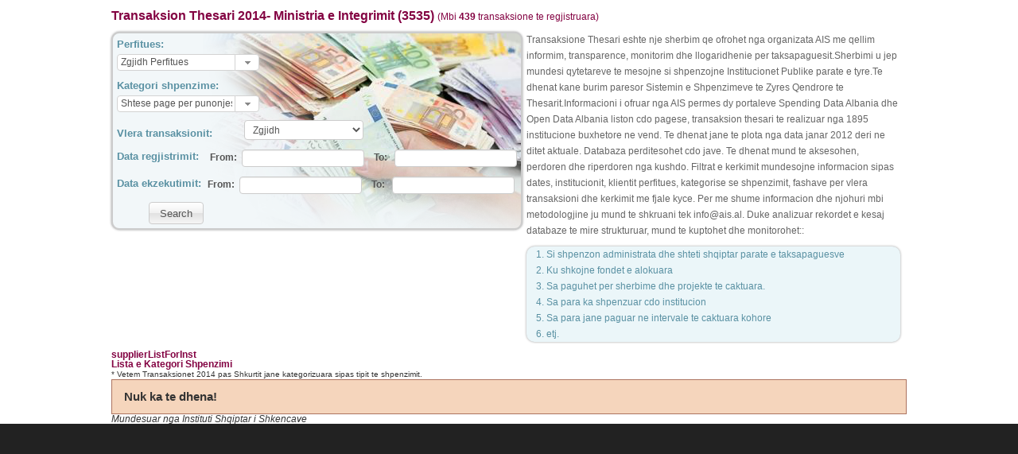

--- FILE ---
content_type: text/html; charset=iso-8859-1
request_url: https://spending.data.al/sq/treasuryservice/list/year/2014/inst_code/1078001/pay_cat/6001014
body_size: 17034
content:

<!doctype html>
<!--[if lt IE 7]> <html class="no-js lt-ie9 lt-ie8 lt-ie7" lang="en"> <![endif]-->
<!--[if IE 7]>    <html class="no-js lt-ie9 lt-ie8" lang="en"> <![endif]-->
<!--[if IE 8]>    <html class="no-js lt-ie9" lang="en"> <![endif]-->
<!--[if gt IE 8]><!--> <html class="no-js" lang="en"> <!--<![endif]-->
<head>
  <meta http-equiv="X-UA-Compatible" content="IE=edge,chrome=1">
  <meta http-equiv="Content-Type" content="text/html; charset=iso-8859-1" />
	<title>Thesari 2014 - Open Spending Albania</title>
<meta name="description" content="headDesc" >
<meta name="keywords" content="thesari 2014,thesari 2015, pagesa thesari, treasury payments albania, transaksione thesari, treasury transaction albania, open spending albania, shpenzime te hapura,  thesari 2016, thesari 2017, thesari 2018, thesari 2019,
thesari 2020, thesari 2021, transaksione thesari 2014, transaksione thesari  2015, transaksione thesari 2016, transaksione thesari 2017, transaksione thesari 2018, transaksione thesari  2019, transaksione thesari 2020, transaksone thesari 2021, transaksione thesari 2022, institucione buxhetore, para te taksapaguesve, pagesa nga institucione buxhetore, transparence, informim, dege thesari, perfitues, shpenzime te hapura, open spending albania, para dhe pushtet,prokuror, money and power albania, deklarim pasurie politikane dhe gjyqtare ,
gjyqtar, politicians assets declaration Albania, politicians assets declaration Albania, deputet, deklarat, pasuri, pasuri te paluajtshme, automjete, deklarim fllestar, deklarim vjetor, deklarim pas largimi nga detyre,
drejtor, tituj financiare, aksione burse, fonde sigurie, letra me vlere, bono thesari, nenprefekt, prefekt, kryeminister, primeminister, minister, opozite, kuvend, president, dhurata, likujditete, sende me vlere,
keshilli i ministrave, Arben Ahmetaj, Edi Rama, Belinda bBalluku, Bledar Cuci, Bora Muzhaqi, Delina Ibrahimaj, Edona Bilali, Elisa Spiropali, Elva Margariti, Evis Kushi, Frida Krifca, Milva Ekonomi, Mirela Kumbaro Furxhi,
Niko Peleshi, Ogerta Manastirliu, Olta Xhacka, Ulsi Manja, Albina Mancka, Delina Fico, Andri Ibrahimaj, Lindita Rama, Gregor Rama, Everist Limaj, Salarjon Tolaj, Artan Asllani, Florenc Kushi, Erti Lutaj, Aleksander Furxhi,
Amarda Peleshi, Aleksia Peleshi, Ermal Gjinaj, Artan Gaci, Ermira Manja, Agron Cela, Belma Cela, Agron Duka, Fatbjana Duka, Agron Gjekmarkaj, Elda Mataj, Agron Shehaj, Enida Shehaj, Alban Xhelili, Elona Xhelili, ALbana Vokshi, 
Alfred Rushaj, Irena Rushaj, Alqi Bllako, Odeta Cato, Andia Ulliri, Anduel Tahiraj, Anila Denaj, Antoneta Dhimaj, Panajot Dhima, Bruno Dhima, Aldo Dhima, Arben Pellumbi, Doriana Pellumbi, Aurora Mara, Baftjar Zeqaj, Bardhyl Kollcaku,
Valbona Kollcaku, Belind Kellici, Benet Beci, Fitore Beci, Eden Beci,Edenja Beci, Besion Ajazi, Bledjon Nallbati, Blendi Klosi, Nora Klosi, Blerina Gjylameti, Kostika Gjylameti, Bujar Cela, Anila Cela, Aldo Cela, Silvio Cela, Bujar Leskaj, 
Silvana Leskaj, Xhesika Leskaj, Klaus Leskaj, Damian Gjiknuri, Rovena Gjiknuri, Dashamir Shehi, Enkeleda Shehi, Dashnor Sula, Elida Sula, Silvio Sula, Paola Sula, Denis Deliu, Dhurata Cupi, Agron Tyli, Dasara Mema, Kleta Paloka, Edmond Spaho, 
Egla Spaho, Ami Spaho, Eduard Ndreca, Eduard Shalsi, Elda Hoti, Ladi Ndoja, Emilja Koliqi, Mati Koliqi, Valer Koliqi, Pjeter Koliqi, Jozefina Koliqi, Manuel Koliqi, Enkelejd Alibeaj, Ariana Alibeaj, Gea Alibeaj, Enslemvera Zake, Bledar Zake,
Eralda Bano Tase,  Gregor Bano, Erion Brace, Erisa Xhixho, Enea Nuredini, Ermonela Valikaj Felaj, Bledar Valikaj, Ervin Salianji, Etilda Saliu Gjonaj, Irvelin Gjonaj, Etjen Xhafaj, Edlira Haxhiaj, Fadil Nasufi, Luljeta Nasufi, Ina Nasufi, Kibela Nasufi, 
Fation Veizaj, Adriana Veizaj, Fatmir Mediu, Zhuljeta Mediu, Semela Mediu, Even Mediu, Fatmir Xhafa, Aulona  Xhafaj, Amantia Xhafaj, Ferdinant Xhaferaj, Alketa Xhaferaj, Herda Xhafraj, Flamur Hoxha, Emira Hoxha, Kleid Hoxha, Erta Hoxha, Flamur Noka, 
Eva Noka, Florenc Spaho, Pranvera Spaho, Flutura Acka, Richard Wilhelmus Jozef van der Brink, Gazment Bardhi, Gerta Duraku, Tevik Mallkuci, Gentjan Deda, Gerta Deda, Gledis Celiku, Alisa Celiku, Gramoz Ruci, Erfane Ruci, Ridvane Ruci, Ledian Ruci, 
Greta Bardeli, Ferdinant Bardeli, Grida Duma, Hatixhe Konomi, Arben Konomi, Helidon Bishati, Ardiola Bushati, Ilda Dhori, Sokol Mali, Ilir Meta, Monika Kryemadhi, Ilir Metaj, Matilda Metaj, Vansa Metaj, Nikol Metaj, Ilir Ndraxhi, Liljana Ndraxhi, 
Nerela Ndraxhi, Armando Ndraxhi, Ilir Topi, Luiza Topi, Klausa Topi, Ilirian Pendavinji, Elia Pendavinji, Ina Zhupa, Isment Beqiraj, Nadire Beqiraj, Erinda Velaj, Ervisa Beqiraj, Ina Beqiraj, Isuf Celaj, Anila Isufaj, Klevis Celaj, Jorida Tabaku,
Saimir Sallaku, Jurgis Cyrbja, Kasem Mahmutaj, Liri Mahmutaj, Kastriot Piroli, Donika Piroli, Klevis Xhoxhi, Merilda Xhoxhi, Klodiana Spahiu, Eduard Spahiu, Dea Spahiu, Klodiana Bushka, Altin Bushka, Kreshnik Collaku, Alketa Collaku, Laert Duraj,
Brunilda Duraj, Lavdrim Krrashi, Lefter Geshtenja, Sadete Geshtenja, Kleo Geshtenja, Lefter Koka, Brunilda Koka, Arbi Koka, Rina Koka, Lindita Buxheli, Petrit Buxheli, Romina Buxheli, Lindita Metaliaj, Ismet Metaliaj, Kleiten Metaliaj, Lindita Nikolla, 
Ligor Nikolla, Livia Nikolla, Luan Baci, Elsa Baci, Bruno Baci, Luan Duzha, Matilda Duzhaj, Juxhen Mollsi, Lucjano Boci, Blerina Boci, Enxhi Boci, Luljeta Bozo, Pietri Bozo, Ilirjana Bozo, Lulzim Basha, Aurela Basha, Mark Marku, Meri Markici, Artur Hata,
Merita Bakiu, Meleq Bakiu, Mesila Doda, Enkel Demi, Jon Demi, Mimi Kodheli, Mikel Kodheli, Najada Como, Nasip Naco, Theodhora Naco, Franko Naco, Betina Naco, Niko Kuri, Kleopatra Kuri, Nustret Avdulla, Miranda Avdulla, Deni Avdulla, Oerd Bylykbashi,
Vilma Fora, Greis Bylykbashi, Orjola Pampuri, Henrik Zotaj, Ornaldo Rakipi, Paulin Sterkaj, Mirela Sterkaj, Martin Sterkaj, Franc Sterkaj, Petrit Vasili, Petro Koci, Fezilet Koci, Erkrist Koci, Pranvera Resulaj, Saimir Resulaj, Saimir Resulaj, Ramadan Likaj, 
Vjollce Likaj, Ormela Likaj, Leon Likaj, Saimir Hasalla, Migena Hasalla, Saimir Korreshi, Albana Korreshi, Sali Berisha, Liri Berisha, Argita Malltezi, Shkelzen Berisha, Seladin Jakupllari, Gledis Jakupllari, Entela Jakupllari, Shpetim Idrizi, Enkela Idrizi, 
Shpresa Marrnoj, Luan Marrnoj, Sorina Koti, Tomi Bixho, Tatiana Piro, Mezan Piro, Elvis Piro, Taulant Balla, Iris Pekmezi, Teuta Ramaj, Tom Doshi, Xhovana Doshi, Briana Doshi, James Doshi, Tomorr Alizoti, Emira Alizoti, Toni Gogu, Edlira Gogu, Antonia Gogu, 
Teojorg Gogu, Tritan Shehu, Aida Shehu, Loran Shehu, Alk Shehu, Vangjel Dule, Kristina Hanxhari, Jorgos Aleksios Dule, Vullnet Sinaj, Miranda Sinaj, Enxhi Sinaj, Franceska Sinaj, Xhelal Mziu, Vjollca Mziu, Antigona Mziu, Xhoana Mziu, Xhemal Qefalia, Avonila Qefalia, 
Klara Qefalia, Zef Hila, Domenika Hila, Edjon Hila, Jozefina Hila, Zheni Gjergji, Muzi Gjergji, Hergi Gjergji, Klea Gjergji, banka, inceneratore, bashki, banka kombetare tregetare, bkt, posta shqipetare, raiffeisen sha, banka raiffeisen banka amerikane e investimeve,
qark, drejtori, banka e tiranes, otp bank, kategori shpenzimesh, prefekture, huamarrje, shpenzim, sigurime shendetesore, garanci, depozitim, rimbursim, sigurime shoqerore, tatime, kontigjenca, interesa, grante, ndihme ekonomike, bursa, gjoba, pensione, subvencion,
banka societe generale albania, banka credins,banka e pare e investimeve, banka e bashkuar e shqiperise, agjenci, kuvendi, presidenca, pagesa te paspecifikuara, drejtori te pergjithshme, sekretariati, fondi shqiptar i zhvillimit, arkivi, inspektoriati, shoqata, dege te thesarit, 
dogana, zyra, drejtoria arsimore, pagesa universitete, akademi, zyra arsimore, shkolla, fakultete, federata shqiptare, zyra vendore arsimore, spital, burgu, aluizni, drejtoria vendore e policise, reparti ushtarak, zyra e punes, drejtoria pyejeve, prokuroria e rrethit, gjykata te rrethit,
parti, filiali i postave, ministria e financave, thesari i shtetit,  transaksione ministri, transaksione bashki, centrangovernment, keshilli iministrave  " >
<link href="/css/paginator.css" media="screen" rel="stylesheet" type="text/css" >


  <meta name="description" content="metaDesc">

  <meta name="viewport" content="width=device-width">
  
  <link rel="stylesheet" href="https://assets.openspending.org/branding/fonts/opensans/stylesheet.css" />
  <link rel="stylesheet" href="/css/bootstrap2.2.css">
  <link rel="stylesheet" href="/css/style.css">
 
  <script src="/js/modernizr-2.5.3.min.js"></script>
  <!-- <script src="//ajax.googleapis.com/ajax/libs/jquery/1.7.1/jquery.min.js"></script> -->
  <script src="/js/jquery.min.js"></script>
  <script>
  (function(i,s,o,g,r,a,m){i['GoogleAnalyticsObject']=r;i[r]=i[r]||function(){
  (i[r].q=i[r].q||[]).push(arguments)},i[r].l=1*new Date();a=s.createElement(o),
  m=s.getElementsByTagName(o)[0];a.async=1;a.src=g;m.parentNode.insertBefore(a,m)
  })(window,document,'script','//www.google-analytics.com/analytics.js','ga');

  ga('create', 'UA-49508050-1', 'data.al');
  ga('send', 'pageview');

</script>
  
 
</head>

<body>
<!-- header section-->
<!-- end of header section-->

<div class="container">
<!-- layout content-->
<link rel="stylesheet" href="/css/smoothness/jquery-ui-1.10.2.custom.css"  type="text/css"/>

<script type="text/javascript" src="/js/jquery-1.9.1.js"></script>
<script type="text/javascript" src="/js/jquery-ui-1.10.2.custom.min.js"></script>
<script type="text/javascript" src="/js/jquery.blockUI.js"></script>
<script type="text/javascript" src="/js/treasury/jquery.tablesorter.js"></script>
<script type="text/javascript" src="/js/treasury/combo.js"></script>
<link rel="stylesheet" href="/css/tablesorter/tablesorter.css" type="text/css" media="print, projection, screen" />
<script src="/js/jquery.battatech.excelexport.js"></script>

<style>
	.ui-combobox-toggle {
		position: absolute;
		top: 0;
		bottom: 0;
		margin-left: -1px;
		padding: 0;
		/* support: IE7 */
		*height: 1.7em;
		*top: 0.1em;
	}
	.no_results{
		border:solid 1px #AD7460;
		background:#F5D5BC;
		padding:15px;
	}
	.img_wrapper {
	    background-color: #FFFFFF;
	    box-shadow: 0 0 3px #999999;
	    padding: 5px;
	}
	.img_wrapper img {
	    background-color: #FFFFFF;
	    border: 1px solid #CCCCCC;
		width: 125px;
	    height: 65px;
	    margin: 4px;
		margin-top: 6px;
	}
	table.results_summary {border: 1px solid #8FB5C1;}
	.results_summary thead tr th {text-align:center;color:#5A91A3;background-color:#F2F7F9;}
	.results_summary  tr td {text-align:center;}
	
	.app_desc {float: left;margin-left: 5px;width: 470px;font-size:12px;color:#666666;}
	.app_desc p {line-height:20px;font-size:12px;}
	.app_desc ul { background:none repeat scroll 0 0 #EBF6F9;padding-left:25px;margin-left:0px; border-radius:10px;box-shadow: 0px 0px 3px #999; }
	
	.app_desc ul li {color:#5A91A3;line-height:20px;list-style:decimal}
	#filterWrap select {line-height:1em;width:150px;font-size: 12px;height:25px;margin-bottom:0px;}
	#filterWrap input {
	    font-family: arial,helvetica,clean,sans-serif;
	    font-size: 12px;
	    font-weight: normal;
		height:1em;
		width:140px;
		line-height:1.3;
		margin-bottom:0px;
	}
</style>

<script type="text/javascript">$(function() {$("#paym_cat option[value='6001014']").attr("selected", "selected");$("#perfitues option[value='0']").attr("selected", "selected");$("#vlera option[value='Vlera']").attr("selected", "selected");});</script><script type="text/javascript">

	$(document).ready(function() {

		//autocompletes	
		$( "#perfitues" ).combobox();
		$( "#perfitues" ).toggle();
		$( "#paym_cat" ).combobox();
		$( "#paym_cat" ).toggle();

		//show results in a sortable table
		$("#results_tbl").tablesorter({sortList:[[0,0],[2,1]], widgets: ['zebra']});
		$("#options").tablesorter({sortList: [[0,0]], headers: { 3:{sorter: false}, 4:{sorter: false}}});
		
		//do something when the search button is clicked
		$( "#submit_btn" )
			.button()
			.click(function( event ) {
				
				//define url
				var urlStr = "/sq/treasuryservice/list/inst_code/1078001/year/2014";
				
				var pay_cat = $( "#paym_cat" ).val();
				if (pay_cat != 0 && pay_cat != "")
					urlStr = urlStr + "/pay_cat/"+pay_cat;
				
				var perfitues = $( "#perfitues" ).val();

				if (perfitues != 0 && perfitues != "")
					urlStr = urlStr + "/perf_id/"+ perfitues;
				
				var vlera = $('select[name="vlera"]').val();
				if (vlera != "Vlera" && vlera != "")
					urlStr = urlStr + "/vlera/"+vlera;
				
				var from_date_reg = $( "#from_date_reg" ).val();
				if (from_date_reg != "" && new Date(from_date_reg)){
					urlStr = urlStr + "/from_date_reg/" + from_date_reg;
				}
				var to_date_reg = $( "#to_date_reg" ).val();
				if (to_date_reg != "" && new Date(to_date_reg))
					urlStr = urlStr + "/to_date_reg/" + to_date_reg;
				
				var from_date_ekz = $( "#from_date_ekz" ).val();
				if (from_date_ekz != "" && new Date(from_date_ekz))
					urlStr = urlStr + "/from_date_ekz/" + from_date_ekz;
				
				var to_date_ekz = $( "#to_date_ekz" ).val();
				if (to_date_ekz != "" && new Date(to_date_ekz))
					urlStr = urlStr + "/to_date_ekz/" + to_date_ekz;

				//redirect page to defined url
				$.blockUI({ 
					css: {  opacity: .7 },
			      	message: '<h3><img src="/images/ajax_loading.gif" /> Te dhenat po ngarkohen...</h3>' });
			   	window.location.assign(urlStr);
			   	$.unblockUI();
			});
		
		$( "#from_date_reg, #to_date_reg" ).datepicker({
			minDate: new Date( 2010, 4 - 1, 16), 
			maxDate: new Date(2014, 12 - 1, 31), 
			dateFormat:"yy-mm-dd",
			inline: true
		});
		
		$( "#from_date_ekz, #to_date_ekz" ).datepicker({
			minDate: new Date(2010, 1 - 1, 06), 
			maxDate: new Date(2014, 12 - 1,31), 
			dateFormat:"yy-mm-dd",
			inline: true
		});
	});
</script>


<div id="brenda">
	<h5 style="color:#2B60B0;font-family: arial,verdana,sans-serif;margin-bottom:10px;font-size:16px;"><a href="/sq/treasuryservice/list">Transaksion Thesari  2014- Ministria e Integrimit (3535)</a> <small style="color:rgb(131, 2, 66); font-size:12px;">(Mbi <b>439</b> transaksione te regjistruara)</small>  </h2>

	<!-- top section (filters)-->
	<div id="filterWrap">
		<h4>Perfitues:</h4>
		<div class="ui-widget">
			<select name="perfitues" id="perfitues" title="Perfitues">
				<option value="0">Zgjidh Perfitues</option>
				<option value="2AFCOMPANI">2AF COMPANI</option><option value="AIRKOMPONENT">AIR KOMPONENT</option><option value="AL-TEK">AL-TEK</option><option value="ALBAGLOBALGROUP">ALBA GLOBAL GROUP</option><option value="ALBANIAEXPRESS">ALBANIA EXPRESS</option><option value="ALBERTKURHANI">ALBERT KURHANI</option><option value="ALBERTSEZAIRI">ALBERT SEZAIRI</option><option value="ALBTELEKOMSH.A.">ALBTELEKOM SH.A.</option><option value="ALEKSANDERASIMI">ALEKSANDER ASIMI</option><option value="ALPHABANK--ALBANIA">ALPHA BANK -- ALBANIA</option><option value="AMBASADAAUSTRIAKE">AMBASADA  AUSTRIAKE</option><option value="ANILAKECO">ANILA KECO</option><option value="ANSIG">ANSIG</option><option value="AR&amp;LO">AR &amp; LO</option><option value="ASISTENCATEKNIKEIPAADRIATIK">ASISTENCA TEKNIKE IPA ADRIATIK</option><option value="ASTRITKOLLI">ASTRIT KOLLI</option><option value="AUTORITETIKOMUNIK.ELEKTRONIK.EPOSTARE">AUTORITETI KOMUNIK.ELEKTRONIK.E POSTARE</option><option value="BRATI">B R A T I</option><option value="BANKACREDINS">BANKA CREDINS</option><option value="BANKAETIRANES">BANKA E TIRANES</option><option value="BANKAKOMBETAREEGREQISE">BANKA KOMBETARE E GREQISE</option><option value="BANKAKOMBETARETREGTARE">BANKA KOMBETARE TREGTARE</option><option value="BESIANAANTONI">BESIANA ANTONI</option><option value="BNTELECTRONIC`S">BNT ELECTRONIC`S</option><option value="CLASSIC">C L A S S I C</option><option value="COLOMBO">C O L O M B O</option><option value="CEZSHPERNDARJE">CEZ SHPERNDARJE</option><option value="COFFEECLUB">COFFEE CLUB</option><option value="DOPPLER-AL">DOPPLER-AL</option><option value="DORINAKARAISKAJ">DORINA KARAISKAJ</option><option value="DREJT.PERGJ.ESHERB.TRANS.RRUG.">DREJT. PERGJ. E SHERB. TRANS. RRUG.</option><option value="EAGLEMOBILE">EAGLE MOBILE</option><option value="EFEKT">EFEKT</option><option value="ELEKTROSEK">ELEKTROSEK</option><option value="ELTONRAMA">ELTON RAMA</option><option value="ENDRITBROCA">ENDRIT BROCA</option><option value="ENTIRREGULLATORTELEKOMUNIKACIONIT">ENTI RREGULLATOR TELEKOMUNIKACIONIT</option><option value="ERJONSARA&Ccedil;I(L21428028P)">ERJON SARA&Ccedil;I (L21428028P)</option><option value="EUROOFFICE">EURO OFFICE</option><option value="EUROPETROLDURRESALBANIA">EUROPETROL DURRES ALBANIA</option><option value="F.L.E.SH.">F.L.E.SH.</option><option value="FATMIRASINANI">FATMIRA SINANI</option><option value="FONDACIONIYAPS">FONDACIONI YAPS</option><option value="GECI">GECI</option><option value="GOLDENTRAVEL">GOLDEN TRAVEL</option><option value="HELIOSCATERING">HELIOS  CATERING</option><option value="ILIRLILAJ">ILIR  LILAJ</option><option value="INFOSOFTOFFICESHA">INFOSOFT OFFICE SHA</option><option value="INSTITUTIIMODELIMEVENEBIZNES">INSTITUTI I MODELIMEVE NE BIZNES</option><option value="INTESASANPAOLOBANKALBANIA">INTESA SANPAOLO BANK ALBANIA</option><option value="KASTRATISHA">KASTRATI   SHA</option><option value="KLODIANDOMA">KLODIAN DOMA</option><option value="KUJTIMDRIZARI">KUJTIM DRIZARI</option><option value="LAJTHIZAINVEST">LAJTHIZA INVEST</option><option value="MYRTOSECURITY">M Y R T O  SECURITY</option><option value="MAKALBANIA">MAK ALBANIA</option><option value="MONTELA">MONTELA</option><option value="MUCA">MUCA</option><option value="NEWCENTURY">NEW CENTURY</option><option value="OFFICECENTER">O F F I C E CENTER</option><option value="OPERATORIISHPERNDARJESSEENERGJISEELEKTRIKE">OPERATORI I SHPERNDARJES SE ENERGJISE ELEKTRIKE</option><option value="PLUSCOMMUNICATION">PLUS COMMUNICATION</option><option value="POSTASHQIPTARESH.A">POSTA SHQIPTARE SH.A</option><option value="PROSOUND">PROSOUND</option><option value="PUBLIKIMESHQIPTARE">PUBLIKIME SHQIPTARE</option><option value="RAIFFEISENBANKSH.A">RAIFFEISEN BANK SH.A</option><option value="ROGATSECURITYGROUP">ROGAT SECURITY GROUP</option><option value="SAVATOURS">S A V A TO U R S</option><option value="SEZONDEKOR">SEZON DEKOR</option><option value="SGSAUTOMOTIVEALBANIA">SGS AUTOMOTIVE ALBANIA</option><option value="SHQIP">SHQIP</option><option value="SHQIPTARJA.COM">SHQIPTARJA.COM</option><option value="SILVANASHAKA">SILVANA SHAKA</option><option value="SINTEZACO">SINTEZA  CO</option><option value="SPOTCOMMUNICATIONS">SPOT COMMUNICATIONS</option><option value="START2000">START     2000</option><option value="SUENBRA&Ccedil;ELLARI">SUEN BRA&Ccedil;ELLARI</option><option value="T&amp;D">T &amp; D</option><option value="TIRKA2000">TIRKA 2000</option><option value="UJESJELLESKANALIZIMETIRANE(J62005002O)">UJESJELLES KANALIZIME TIRANE (J62005002O)</option><option value="UNIVERSREKLAMA">UNIVERS  REKLAMA</option><option value="UNOARCHITECTS">UNO ARCHITECTS</option><option value="VALTERMARASHI">VALTER MARASHI</option><option value="VLLAZNIASH.P.K.">VLLAZNIA SH.P.K.</option><option value="VODAFONEALBANIA">VODAFONE ALBANIA</option>			</select>
		</div>
		
		<h4>Kategori shpenzime:</h4>
		<div class="ui-widget">
			<select name="paym_cat" id="paym_cat" title="Kategori shpenzime">
				<option value="0">Zgjidh Kategori shpenzime</option>
				<option value="6001001"> Paga baze / Paga neto pÃ«r punonjesit e miratuar nÃ« organikÃ«</option><option value="7031000">(B) Akciza</option><option value="2319999">(B) Investime 230-232 - (vetem per celje fondesh)</option><option value="6690000">(B) Komisione te jashtme</option><option value="6020000">(B) Mallra dhe sherbime te tjera</option><option value="6780000">(B) Shpenzime te tjera te jashtzakonshme per ekzekutimin e detyrimeve tatimore te prapambetura</option><option value="2320000">(B) Shpenzime transferimet kapitale</option><option value="7001000">(B) Tatim mbi fitimin</option><option value="7009000">(B) Te tjera tatime mbi te ardhurat personale, fitimin dhe te ardhurat kapitale</option><option value="6060000">(B) Transferta per buxhetet familiare dhe individet</option><option value="7030000">(B) TVSH - Tatim mbi Vleren e Shtuar</option><option value="4481100">Agjente sherbimesh, te vitit ne vazhdim</option><option value="7031500">Akcize karburanti i importuar</option><option value="6020500">Blerje dokumentacioni</option><option value="6061021">Bursa</option><option value="2800100">Caktime per toka, troje e terene</option><option value="4681100">Debitore ndryshem - viti i meparshem</option><option value="4665400">Depozitime ne ruajtje te sekuestrimeve monetare</option><option value="4665321">Depozitime per garancine ne TSA-Vit meparshem,Te Dala</option><option value="4665331">Depozitime per garancine ne TSA-Vite te meparsheme,Te Dala</option><option value="4665014">Depozitime te perkoheshme ne TSA-Fondi i Pensioneve (Te Dala)</option><option value="4665211">Depozitime te perkoheshme nga BSH ne TSA per kompesimin e pronave-Viti ne vazhdim,Te Dala</option><option value="4665012">Depozitime te perkoheshme nga BSH ne TSA per shpronsimet-Viti i meparshem,Te Dala</option><option value="4665505">Depozitime tÃ« pÃ«rkohshme pÃ«r  DeklaratÃ«n e Taksave Nacionale</option><option value="4665506">Depozitime tÃ« pÃ«rkohshme pÃ«r  DeklaratÃ«n e Tarifave KombÃ«tare</option><option value="4665503">Depozitime tÃ« pÃ«rkohshme pÃ«r  DeklaratÃ«n e Tatim Fitimit</option><option value="4665502">Depozitime tÃ« pÃ«rkohshme pÃ«r  DeklaratÃ«n e Tatimit nÃ« Burim</option><option value="4665509">Depozitime tÃ« pÃ«rkohshme pÃ«r  Gjobat</option><option value="4665510">Depozitime tÃ« pÃ«rkohshme pÃ«r  ListÃ«pagesÃ«n ( sigurime shoqerore, shendetesore dhe TAP )</option><option value="4665511">Depozitime tÃ« pÃ«rkohshme pÃ«r  Tatim Fitimin e Thjeshtuar</option><option value="4665514">Depozitime tÃ« pÃ«rkohshme pÃ«r "Tatimi mbi tÃ« ardhurat personale tÃ« biznesit "</option><option value="4665411">Depozitime te perkohshme per Leter Kredite (Te dala)</option><option value="4665504">Depozitime tÃ« pÃ«rkohshme pÃ«rÂ  DeklaratÃ«n e Tatimit mbi VlerÃ«n e Shtuar</option><option value="4665301">Depozitime te tjera ne ruajtje, te viteve te meparshme,Te Dala</option><option value="4665100">Depozitime te tjera ne ruajtje, te vitit ne vazhdim (2011 - Te Hyra)</option><option value="4665110">Depozitime te tjera ne ruajtje, te vitit ne vazhdim,Te Dala</option><option value="4665210">Depozitime te tjera ne ruajtje, te vitit te meparshem,Te Dala</option><option value="4664310">Derdhur gabim, te viteve te meparshme,Te Dala</option><option value="4664110">Derdhur gabim, te vitit ne vazhdim,Te Dala</option><option value="4664210">Derdhur gabim, te vitit te meparshem,Te Dala</option><option value="4351120">Detyrime Sigurime shoqerore -sektori buxhetor - punedhenesi</option><option value="7207013">Donacione pÃ«r emergjenca dhe fatkeqÃ«si natyrore</option><option value="6022001">Elektricitet</option><option value="6091100">Fondi rezerve i pushtetit vendor</option><option value="4081100">Furnitore fatura te pa mbrritura, te vitit ne vazhdim</option><option value="4011100">Furnitore te vitit ne vazhdim</option><option value="6020900">Furnizime dhe materiale te tjera zyre dhe te pergjishme</option><option value="6021004">Furnizime dhe sherbime me ushqim per mencat</option><option value="4662311">Garanci bankare te te viteve te meparshme per takse doganore,Te Dala</option><option value="4662310">Garanci bankare te viteve te meparshme,Te Dala</option><option value="4662100">Garanci bankare te vitit ne vazhdim (2011 - Te Hyra)</option><option value="4662110">Garanci bankare te vitit ne vazhdim,Te Dala</option><option value="4662211">Garanci bankare te vitit te meparshem per takse doganore,Te Dala</option><option value="4662210">Garanci bankare te vitit te meparshem,Te Dala</option><option value="4662102">Garanci bankare te vitit vazhdim per sigurimin e ofertes (2011 - Te Hyra)</option><option value="4662112">Garanci bankare te vitit vazhdim per sigurimin e ofertes,Te Dala</option><option value="4662101">Garanci bankare te vitit vazhdim per takse doganore (2011 - Te Hyra)</option><option value="4662111">Garanci bankare te vitit vazhdim per takse doganore,Te Dala</option><option value="4662133">Garanci e performancÃ«s pÃ«r sigurinÃ« dhe shÃ«ndetin nÃ« punÃ« (TÃ« dala)</option><option value="4662123">Garanci e performancÃ«s pÃ«r sigurinÃ« dhe shÃ«ndetin nÃ« punÃ« (TÃ« hyra)</option><option value="4662316">Garanci pasurore e te denuarve, te viteve te meparshme,Te Dala</option><option value="4662106">Garanci pasurore e te denuarve, te vitit ne vazhdim (2011 - Te Hyra)</option><option value="4662116">Garanci pasurore e te denuarve, te vitit ne vazhdim,Te Dala</option><option value="4662217">Garanci pasurore e te denuarve, te vitit te meparshem (2011 - Te Dala)</option><option value="4662216">Garanci pasurore e te denuarve, te vitit te meparshem (2011 - Te Dala)</option><option value="4662131">Garanci pÃ«r blerje mjet transporti (TÃ« Dala)</option><option value="4662121">Garanci pÃ«r blerje mjet transporti (TÃ« Hyra)</option><option value="4662132">Garanci pÃ«r pjesÃ« kÃ«mbimi pÃ«r automjetet (TÃ« Dala)</option><option value="4662122">Garanci pÃ«r pjesÃ« kÃ«mbimi pÃ«r automjetet (TÃ« Hyra)</option><option value="4662319">Garanci te tjera, te viteve te meparshme,Te Dala</option><option value="4662219">Garanci te tjera, te vitit te meparshem,Te Dala</option><option value="4662109">Garanci te tjera, te vitit vazhdim (2011 - Te Hyra)</option><option value="4662119">Garanci te tjera, te vitit vazhdim,Te Dala</option><option value="4662315">Garanci te viteve te meparshme per kerkese ankimore ne dogane,Te Dala</option><option value="4662313">Garanci te viteve te meparshme per sigurimin e kontrates,Te Dala</option><option value="4662304">Garanci te viteve te meparshme per sipermarje punimesh (2011 - Te Hyra)</option><option value="4662314">Garanci te viteve te meparshme per sipermarje punimesh,Te Dala</option><option value="4662130">Garanci tÃ« vitit nÃ« vazhdim pÃ«r pajisje elektronike dhe zyre, TÃ« Dala</option><option value="4662120">Garanci tÃ« vitit nÃ« vazhdim pÃ«r pajisje elektronike dhe zyre, TÃ« Hyra</option><option value="4662107">Garanci tÃ« vitit nÃ« vazhdim pÃ«r proÃ§edura ankimimi nÃ« Komisionin e Prokurimit Publik ( 2011-Te Hyra)</option><option value="4662117">Garanci tÃ« vitit nÃ« vazhdim pÃ«r proÃ§edura ankimimi nÃ« Komisionin e Prokurimit Publik, Te dala</option><option value="4662215">Garanci te vitit te meparshem per kerkese ankimore ne dogane,Te Dala</option><option value="4662213">Garanci te vitit te meparshem per sigurimin e kontrates,Te Dala</option><option value="4662204">Garanci te vitit te meparshem per sipermarje punimesh (2011 - Te Hyra)</option><option value="4662214">Garanci te vitit te meparshem per sipermarje punimesh,Te Dala</option><option value="4662105">Garanci te vitit vazhdim per kerkese ankimore ne dogane (2011 - Te Hyra)</option><option value="4662115">Garanci te vitit vazhdim per kerkese ankimore ne dogane,Te Dala</option><option value="4662103">Garanci te vitit vazhdim per sigurimin e kontrates (2011 - Te Hyra)</option><option value="4662113">Garanci te vitit vazhdim per sigurimin e kontrates,Te Dala</option><option value="4662104">Garanci te vitit vazhdim per sipermarje punimesh (2011 - Te Hyra)</option><option value="4662114">Garanci te vitit vazhdim per sipermarje punimesh,Te Dala</option><option value="7115119">Gjoba tatimore nga kontrollet e inspektimet</option><option value="7115404">Gjoba te Inspektoriatit Sanitar</option><option value="7115412">Gjoba te Policise Kufitare</option><option value="7115410">Gjoba te Policise Rrugore</option><option value="7115411">Gjoba te Policise se Rendit</option><option value="7115101">Gjoba te sigurimeve shoqerore nga punedhenesi</option><option value="7115210">Gjoba te sistemit doganor per importet</option><option value="7115001">Gjoba te sistemit tatimor</option><option value="7115654">Gjobe per deklarim te vonuar Sigurime shoqerore, shendetesore dhe TAP</option><option value="7115656">GjobÃ« pÃ«r deklarim tÃ« vonuar tÃ« "Tatimi mbi tÃ« ardhurat personale tÃ« biznesit "</option><option value="7115118">Gjobe per pagese te vonuar sigurime shendetesore punedhenes</option><option value="6060004">Grant per femije te lindur</option><option value="6061031">Grante per artistet, producentet e filmave dhe shkrimtaret</option><option value="6061001">Grante per familjet per shpenzime funerale</option><option value="6021003">IlaÃ§e dhe materiale mjeksore</option><option value="6502200">Interesa bono thesarinjevjecar te emetuara ne organizma shteterore dhe private</option><option value="6511310">Interesa huamarje e brendshme afatgjate nga sistemi bankar, garancia shtetorere per pandemine Covid-19</option><option value="6601100">Interesa huamarrje afatgjate nga qeveri te huaja</option><option value="6600100">Interesa huamarrje afatshkurter nga qeveri te huaja</option><option value="6510300">Interesa huamarrje brendeshme afatshkurter, nga sistemi bankar</option><option value="6511100">Interesa huamarrje tjera afatgjate, nga i njejti nivel qeverisje</option><option value="6511200">Interesa huamarrje tjera afatgjate, nga nivele tjera qeverisjeje</option><option value="6511300">Interesa huamarrje tjera afatgjate, nga sistemi bankar</option><option value="6521200">Interesa obligacione ne te tjere te trete me afat maturimi 6 deri 10 vjet</option><option value="6520200">Interesa obligacione ne tregun financiar me afat maturimi 6 deri 10 vjet</option><option value="6520300">Interesa obligacione ne tregun financiar me afat maturimi mbi 10 vjet</option><option value="6520100">Interesa obligacione ne tregun financiar me afat maturimi nga 1 deri 5 vjet</option><option value="7090102">Kamat vonesa per TVSH</option><option value="7115500">Kamatevonesa</option><option value="7090101">Kamatvonesa per sigurimet shoqerore</option><option value="7090115">Kamatvonesa TAPBV</option><option value="7090104">Kamatvonesa te kontributeve te sigurimeve shendetesore</option><option value="6020100">Kancelari</option><option value="6023100">Karburant dhe vaj</option><option value="6061002">Kompensim papunesie per personat e siguruar</option><option value="6060002">Kompensim per pa-aftesi te perkoheshme per shkak te demtimit ne pune</option><option value="6060001">Kompensim per pa-aftesi te perkohshme per shkak te semundjes</option><option value="6060011">Kompensim per veteranet e luftes</option><option value="6060019">Kompensim perndjekurit politike</option><option value="6060023">Kompensim shpenzim telefoni per punonjes te administrates</option><option value="6060008">Kompensim suplementar per Ã§mimin per pensionistet</option><option value="6060012">Kompensim suplementar per invalidet e punes</option><option value="6060010">Kompensim suplementar per ish te persekutuarit</option><option value="6061005">Kompensime speciale te tjera</option><option value="6060003">Kompesim per leje lindje</option><option value="6090200">Kontigjencat</option><option value="6011100">Kontribute per sigurime shendetesore</option><option value="6010100">Kontribute per sigurime shoqerore</option><option value="4351299">Kontribute te mbledhura nga tatimet (shteti) per llogari te ISSH - Detyrimi Qendrore / Transferta (GE 001 Debit)</option><option value="6022011">Kosto e trajnimit dhe seminareve</option><option value="4670400">Kreditore ndryshem - per pagese nga llogaria speciale - Te shpronesuarit,kompesimi pronave,te perndjekurit</option><option value="4671100">Kreditore ndryshem - viti i meparshem</option><option value="4670100">Kreditore ndryshem - viti ne vazhdim</option><option value="6021007">Libra dhe publikime profesionale</option><option value="5200999">Llogari ne banke, per diferencat e rakordimit nga vite te meparshme</option><option value="4701100">Llogari ne pritje - tÃ« ardhura doganore pÃ«r tu marrÃ«</option><option value="4730888">Llogari te pritjes per diferencat e rakordimit te viteve te meparshme</option><option value="6021009">Materiale dhe pajisje labratorik e te sherbimit publik</option><option value="6020400">Materiale per funksionimin e pajisjeve speciale</option><option value="6020300">Materiale per funksionimin e pajisjeve te zyres</option><option value="6021008">Materiale per mbrojtjen e tokes, bimeve dhe kafsheve nga semundjet</option><option value="6020200">Materiale per pastrim, dezinfektim, ngrohje dhe ndriÃ§im</option><option value="6029991">Migrimi - Mallra dhe sherbime te tjera</option><option value="6009991">Migrimi - Paga, shperblime dhe te tjera shpenzime personeli</option><option value="2319991">Migrimi - Shpenz. per rritjen e AQT</option><option value="2309991">Migrimi - Shpenzime per rritjen e AQ te patrupezuara</option><option value="6049991">Migrimi - Transferime korrente te brendeshme</option><option value="6059991">Migrimi - Transferimet korrente jashte</option><option value="6069991">Migrimi - Transferta per buxhetet familiare dhe individet</option><option value="4660310">Mjete ne ruajtje zyra e permbarimit, te viteve te meparshme,Te Dala</option><option value="4660100">Mjete ne ruajtje zyra e permbarimit, te vitit ne vazhdim (2011 - Te Hyra)</option><option value="4660110">Mjete ne ruajtje zyra e permbarimit, te vitit ne vazhdim,Te Dala</option><option value="4660210">Mjete ne ruajtje zyra e permbarimit, te vitit te meparshem,Te Dala</option><option value="6061003">Ndihme ekonomike</option><option value="6051099">Organizatat nderkombetare te tjera</option><option value="6003300">Paga e 13-te per personelin</option><option value="6001021">Paga e grupit</option><option value="6002100">Paga me kontrate per kohe te kufizuar</option><option value="6002200">Paga me kontrate per pune sezonale</option><option value="6002001">Paga neto e punonjÃ«sve me kontratÃ« tÃ« pÃ«rkohshme mbi numrin organik</option><option value="6060021">Pagesa per sherbime mjeksore dhe dentare</option><option value="6061004">Pagese paaftesie</option><option value="6060014">Pagese per deshmoret</option><option value="6060016">Pagese per Industrine Ushtarake</option><option value="6001010">Pagese per ushtaraket e liruar ne reforme</option><option value="6021006">Pajisje per perdorim policor</option><option value="6021005">Pajisje, materiale dhe sherbime ushtarake</option><option value="4661110">Paradhenie per ankande, te vitit ne vazhdim,Te Dala</option><option value="4661210">Paradhenie per ankande, te vitit te meparshem,Te Dala</option><option value="4661310">Paradhenie per ankande, teviteve te meparshme,Te Dala</option><option value="6027901">Penalitete(interesa) per vonesen e ekzekutimit te vendimeve te GJEDNJ</option><option value="6060007">Pension mbijetese</option><option value="6060006">Pension pa-aftesie</option><option value="6060005">Pensione per moshe madhore</option><option value="6060009">Pensione te veÃ§anta shteterore</option><option value="4211100">Personeli paga te vitit ne vazhdim</option><option value="4281100">Personeli shpenzime per tu paguar, te vitit ne vazhdim</option><option value="6023200">Pjese kembimi, goma dhe bateri</option><option value="6021002">Plehra kimike, furnitura veterinare, farera, fidane e te tjera produkte agrokulturore</option><option value="6022004">Posta dhe sherbimi korrier</option><option value="6001002">Raporte mjeksore te paguara nga punedhenesi</option><option value="4668510">Rimbursim i Bonove te Privatizimit per legalizimin e objekteve informale, Te Dala</option><option value="4668110">Rimbursim I TVSH-se nga llogaria e Tatimeve te vitit ne vazhdim,Te Dala</option><option value="6029100">Rimbursim TVSH</option><option value="7115600">Sekuestrime dhe zhdemtime</option><option value="6022005">Sherbim per ngrohje</option><option value="6022006">Sherbime te ISSH per ISKSH</option><option value="6022009">Sherbime te pastrimit dhe gjelberimit</option><option value="6022010">Sherbime te printimit dhe publikimit</option><option value="6022008">Sherbime te sigurimit dhe ruajtjes</option><option value="6022099">Sherbime te tjera</option><option value="6022003">Sherbime telefonike</option><option value="6022007">Sherbimet bankare</option><option value="2301100">Shpenz. per rritjen e AQ -  prime te emisionit ose rimbursimit te huave</option><option value="2303100">Shpenz. per rritjen e AQ - koncesione, patenta, licenca, marka, te drejta e tjera</option><option value="2302100">Shpenz. per rritjen e AQ - studime ose kerkime</option><option value="2313200">Shpenz. per rritjen e AQT -  konstruksione te urave</option><option value="2310200">Shpenz. per rritjen e AQT -  toke bujqesore</option><option value="2310100">Shpenz. per rritjen e AQT -  troje</option><option value="2315150">Shpenz. per rritjen e AQT - ambulanca</option><option value="2314310">Shpenz. per rritjen e AQT - ashensore dhe vinÃ§a</option><option value="2315130">Shpenz. per rritjen e AQT - autobuze</option><option value="2315200">Shpenz. per rritjen e AQT - blerje mjete transporti ajror</option><option value="2315190">Shpenz. per rritjen e AQT - blerje mjete transporti detar</option><option value="2318500">Shpenz. per rritjen e AQT - fakse</option><option value="2318400">Shpenz. per rritjen e AQT - fotokopje</option><option value="2314160">Shpenz. per rritjen e AQT - instalimi i sistemit te kompjuterave</option><option value="2313500">Shpenz. per rritjen e AQT - instalimin e rrjetit kompjuterik</option><option value="2317200">Shpenz. per rritjen e AQT - kafshe prodhimi</option><option value="2317300">Shpenz. per rritjen e AQT - kafshe te tjera</option><option value="2315140">Shpenz. per rritjen e AQT - kamione dhe mjete transporti te renda</option><option value="2313300">Shpenz. per rritjen e AQT - konstruksione te rrjeteve</option><option value="2313100">Shpenz. per rritjen e AQT - konstruksione te rrugeve</option><option value="2313400">Shpenz. per rritjen e AQT - konstruksione te veprave ujore</option><option value="2312109">Shpenz. per rritjen e AQT - konstruksionin e aeroporteve</option><option value="2312108">Shpenz. per rritjen e AQT - konstruksionin e porteve</option><option value="2312107">Shpenz. per rritjen e AQT - konvikte nxenesish e studentesh</option><option value="2312112">Shpenz. per rritjen e AQT - krijim fondi biblioteke</option><option value="2311200">Shpenz. per rritjen e AQT - kullota</option><option value="2312113">Shpenz. per rritjen e AQT - lulishtet</option><option value="2315120">Shpenz. per rritjen e AQT - makina</option><option value="2314220">Shpenz. per rritjen e AQT - makineri dhe pajisje per minierat</option><option value="2314180">Shpenz. per rritjen e AQT - makineri printimi dhe grafimi</option><option value="2314320">Shpenz. per rritjen e AQT - mjete dhe pajisje te tjera teknik</option><option value="2315160">Shpenz. per rritjen e AQT - mjete kunder zjarrit</option><option value="2315170">Shpenz. per rritjen e AQT - mjete policore</option><option value="2315210">Shpenz. per rritjen e AQT - mjete te tjera</option><option value="2315110">Shpenz. per rritjen e AQT - motorÃ§ikleta</option><option value="2312101">Shpenz. per rritjen e AQT - ndertesa administrative</option><option value="2312102">Shpenz. per rritjen e AQT - ndertesa rezidenciale</option><option value="2312105">Shpenz. per rritjen e AQT - ndertesa shendetesore</option><option value="2312103">Shpenz. per rritjen e AQT - ndertesa shkollore</option><option value="2312104">Shpenz. per rritjen e AQT - ndertesa social-kulturore</option><option value="2312106">Shpenz. per rritjen e AQT - ndertime te mbrojtjes civile</option><option value="2312116">Shpenz. per rritjen e AQT - ndertimin e mureve rrethuese</option><option value="2312111">Shpenz. per rritjen e AQT - objekte arti</option><option value="2312110">Shpenz. per rritjen e AQT - objekte me vlere historike</option><option value="2314120">Shpenz. per rritjen e AQT - orendi dhe pajisje mence</option><option value="2318100">Shpenz. per rritjen e AQT - orendi zyre</option><option value="2314210">Shpenz. per rritjen e AQT - paisje agrikulturore</option><option value="2314290">Shpenz. per rritjen e AQT - paisje audio-vizuale</option><option value="2314200">Shpenz. per rritjen e AQT - paisje dhe instalime portuale (per portet)</option><option value="2314170">Shpenz. per rritjen e AQT - paisje dhe instalimi i kondicionereve</option><option value="2314140">Shpenz. per rritjen e AQT - paisje dhe instrumente laboratorike</option><option value="2314240">Shpenz. per rritjen e AQT - paisje dhe makineri per konstrukione ( ndertime)</option><option value="2314230">Shpenz. per rritjen e AQT - paisje dhe makineri per kopshtarine</option><option value="2314110">Shpenz. per rritjen e AQT - paisje dhe shpenzimet instaluese te telekomunikacionit</option><option value="2318600">Shpenz. per rritjen e AQT - paisje kompjuteri</option><option value="2314150">Shpenz. per rritjen e AQT - paisje mjekesore dhe spitalore</option><option value="2314260">Shpenz. per rritjen e AQT - paisje pastrimi per rruget</option><option value="2314190">Shpenz. per rritjen e AQT - paisje per kontrollin e trafikut</option><option value="2314250">Shpenz. per rritjen e AQT - paisje per mbrojtjen ndaj zjarrit</option><option value="2314270">Shpenz. per rritjen e AQT - paisje per policine</option><option value="2314280">Shpenz. per rritjen e AQT - paisje per sistemin e sigurimit</option><option value="2314130">Shpenz. per rritjen e AQT - paisje qe sigurojne energji</option><option value="2314300">Shpenz. per rritjen e AQT - paisje rezidenciale</option><option value="2311300">Shpenz. per rritjen e AQT - plantacione</option><option value="2312115">Shpenz. per rritjen e AQT - pritat mbrojtese e te ngjashme</option><option value="2311100">Shpenz. per rritjen e AQT - pyje</option><option value="2316900">Shpenz. per rritjen e AQT - rezerva te tjera</option><option value="2316100">Shpenz. per rritjen e AQT - sheqer</option><option value="2310400">Shpenz. per rritjen e AQT - sistemime dhe rregullime te tokave</option><option value="2315180">Shpenz. per rritjen e AQT - speciale transp.rrugor</option><option value="2312118">Shpenz. per rritjen e AQT - te tjera ndertimore</option><option value="2318700">Shpenz. per rritjen e AQT - te tjera paisje zyre</option><option value="2313600">Shpenz. per rritjen e AQT - te tjera per konstruksionin e rrugeve, urave, rrjeteve</option><option value="2310300">Shpenz. per rritjen e AQT - terrene te shtresave</option><option value="2312117">Shpenz. per rritjen e AQT - terrenet sportive</option><option value="2316300">Shpenz. per rritjen e AQT - vaj</option><option value="2312114">Shpenz. per rritjen e AQT - varrezat</option><option value="2310500">Shpenz. per rritjen e te tjera AQT</option><option value="6025400">Shpenz.per miremb.e rrugeve, veprave ujore, rrjeteve hidraulike, elektrike, telefonike, ngrohje etj</option><option value="6029003">Shpenzime gjyqesore</option><option value="6027300">Shpenzime kompensimi per shpronesim ne te kaluaren</option><option value="6029006">Shpenzime kompesimi per anetaret e parlamentit dhe zyrtare te tjera te zgjedhur</option><option value="6029002">Shpenzime per aktivitete sociale per personelin</option><option value="6027500">Shpenzime per ekzekutim te detyrime kontraktuale te papaguara</option><option value="6027400">Shpenzime per ekzekutim te vendimeve gjyqesore per largim nga puna</option><option value="6027401">Shpenzime per ekzekutim te vendimeve gjyqesore te tjera</option><option value="6029005">Shpenzime per honorare</option><option value="6024202">Shpenzime per hotele</option><option value="6027200">Shpenzime per kompensim per burgosjet e padrejta</option><option value="6027100">Shpenzime per kompensim per ish te perndjekurit politike</option><option value="6027900">Shpenzime per kompensime te tjera te papaguara</option><option value="6028100">Shpenzime per kuota qe rrjedhin nga detyrimet</option><option value="6021011">Shpenzime pÃ«r materiale pÃ«r mirÃ«mbajtjen e rrugÃ«ve, veprave ujore, rrjeteve hidraulike, elektrike, telefonike, ngrohje etj.</option><option value="6061051">Shpenzime pÃ«r mbÃ«shtetje financiare tÃ« menjÃ«hershme tÃ« punonjÃ«sve pÃ«r zbutjen e impaktit tÃ« krizÃ«s.</option><option value="6025500">Shpenzime per mirembajtjen e aparateve, paisjeve teknike dhe veglave te punes</option><option value="6025600">Shpenzime per mirembajtjen e mjeteve te transportit</option><option value="6025300">Shpenzime per mirembajtjen e objekteve ndertimore</option><option value="6025200">Shpenzime per mirembajtjen e objekteve specifike</option><option value="6025800">Shpenzime per mirembajtjen e paisjeve te zyrave</option><option value="6025700">Shpenzime per mirembajtjen e rezerves shteterore</option><option value="6025100">Shpenzime per mirembajtjen e tokave dhe aktiveve natyrore</option><option value="6021012">Shpenzime pÃ«r pagesÃ« tarife pÃ«r Operatorin e Blerjeve tÃ« PÃ«rqendruara SH.A</option><option value="6029007">Shpenzime per pjesmarrje ne konferenca</option><option value="6029001">Shpenzime per pritje e percjellje</option><option value="6021010">Shpenzime per prodhim dokumentacioni specifik</option><option value="6026101">Shpenzime per qiramarrje ambientesh zyre te institucioneve</option><option value="6026100">Shpenzime per qiramarrje ambjentesh</option><option value="6026400">Shpenzime per qiramarrje mjetesh transporti</option><option value="6026300">Shpenzime per qiramarrje per aparate dhe pajisjet teknike, makineri</option><option value="6026200">Shpenzime per qiramarrje per pronat residenciale</option><option value="6026102">Shpenzime per qiramarrje te ambienteve per aktivitete jashte institucionit</option><option value="6029004">Shpenzime per sigurimin e ndertesave dhe te tjera kosto sigurimi te ngjashme</option><option value="6061041">Shpenzime per situata te veshtira dhe per fatekeqesi</option><option value="6029008">Shpenzime per tatime dhe taksa te paguara nga institucioni</option><option value="6029099">Shpenzime per te tjera materiale dhe sherbime operative</option><option value="6029009">Shpenzime per terheqjen e limitit te arkes</option><option value="6024201">Shpenzime per udhetime jashte shtetit</option><option value="6028200">Shpenzime te tjera lidhur me huamarrjen</option><option value="6009100">Shpenzime te tjera personeli</option><option value="6026900">Shpenzime te tjera qiraje</option><option value="6780200">Shpenzime te tjera te jashtzakonshme per pagesen e detyrimeve te prapambetura te rimbursimit te Tatim Fitimit</option><option value="6780100">Shpenzime te tjera te jashtzakonshme per pagesen e detyrimeve te prapambetura te rimbursimit te TVSH</option><option value="6023900">Shpenzime te tjera transporti</option><option value="6023300">Shpenzimet e siguracionit te mjeteve te transportit</option><option value="6003200">Shperblim nga taksa e solidaritetit</option><option value="6060013">Shperblim per ish-ushtaraket</option><option value="6003100">Shperblime per rezultate ne pune</option><option value="6001099">Shtesa page te tjera</option><option value="6001015">ShtesÃ« kualifikimi pÃ«r punonjÃ«sit mÃ«simorÃ« tÃ« arsimit para-universitar</option><option value="6001012">Shtese page dhe page e menjehershme per funksionaret e larte</option><option value="6001011">Shtese page per bashkeshortet e papuna te ushtarakeve te transferuar</option><option value="6001020">ShtesÃ« page pÃ«r diferencÃ« nÃ« rastet kur paga e muajit/ve paraardhÃ«s Ã«shtÃ« llogaritur mÃ« pak</option><option value="6001005">Shtese page per funksionin</option><option value="6001009">Shtese page per gradat ushtarake</option><option value="6001019">ShtesÃ« page pÃ«r kryerjen e shÃ«rbimit tÃ« rojÃ«s, tÃ« gatishmÃ«risÃ« dhe urgjencÃ«s</option><option value="6001008">Shtese page per kualifikimin</option><option value="6001007">Shtese page per largesi nga qendra e banimit</option><option value="6001016">ShtesÃ« page pÃ«r natyrÃ« tÃ« veÃ§antÃ« pune/kushte pune</option><option value="6001018">ShtesÃ« page pÃ«r orÃ«t mÃ«simore mbi normÃ«n e miratuar me dispozitÃ«</option><option value="6001013">Shtese page per pune jashte orarit</option><option value="6001006">Shtese page per pune ne turne te dyta dhe te treta</option><option value="6001017">ShtesÃ« page pÃ«r punÃ« tÃ« vÃ«shtira e tÃ« dÃ«mshme pÃ«r shÃ«ndetin</option><option value="6001014">Shtese page per punonjesit qe rregullohen me akte te veÃ§anta</option><option value="6001004">Shtese page per veshtiresi dhe rreziqe</option><option value="6001003">Shtese page per vjetersi ne pune</option><option value="6060017">Sigurim suplementar shteteror per ishfunksionaret</option><option value="4361100">Sigurime shendetesore, te vitit ne vazhdim</option><option value="7520200">Sigurime shendetsore, vetpunesuar</option><option value="7510100">Sigurime Shoqerore, punedhenes sektor buxhetor</option><option value="7512100">Sigurime shoqerore, punedhenes sektor privat</option><option value="7502100">Sigurime shoqerore, te punesuar sektor privat</option><option value="7520100">Sigurime shoqerore, vetepunesuar</option><option value="6033100">Subvencion per sipermarrjet individuale</option><option value="6031400">Subvencion pÃ«r tÃ« nxitur punÃ«simin (Grant qÃ« i kalohet nÃ« total subjektit fitues tÃ« projektit)</option><option value="6031100">Subvencion per te nxitur punesimin (Paga)</option><option value="6031300">Subvencion per te nxitur punesimin (Shpenzime Korente)</option><option value="6031200">Subvencion per te nxitur punesimin (Sigurime Shoqerore&Shendetesore)</option><option value="6030002">Subvencione per cmimin e energjine elektrike te importuar</option><option value="6030001">Subvencione per Ã§mimin e librave shkollore</option><option value="6030006">Subvencione per diference cmimi per furnizimin me uje te pijshem</option><option value="6030003">Subvencione per diference cmimi per strehim</option><option value="6030005">Subvencione per diference cmimi per transportin hekurudhor</option><option value="6030004">Subvencione per diference cmimi per transportin urban te autobuzave</option><option value="6030099">Subvencione per diference cmimi te tjera te ngjashme</option><option value="6032001">Subvencione per te mbuluar humbjet per furnizimin me uje per vaditje</option><option value="6032002">Subvencione per te mbuluar humbjet per ndermarrjet e trajtimit te studenteve</option><option value="6039100">Subvencione te tjera</option><option value="7040100">Taksa doganore per mallrat e importit</option><option value="7032300">Takse mbi automatet e lojrave te fatit dhe bilardot</option><option value="7032100">Takse mbi llotarite</option><option value="7033014">Takse mbi te drejten e perdorimit te Truallit Shtetror- nga persona juridik tregtare dhe ndermarrje shtetrore</option><option value="7033012">Takse nacionale per renten Minerare</option><option value="7002100">Takse vendore mbi bisnesin e vogel</option><option value="7002200">Tatim i thjeshtuar mbi fitimin</option><option value="7001100">Tatim mbi fitimin nga ndermarjet e sektorit publik</option><option value="7001200">Tatim mbi fitimin nga subjektet e sektorit privat</option><option value="7000400">Tatim mbi te ardhurat nga qirate</option><option value="7000600">Tatim mbi te ardhurat personale biznes i vogel me xhiro 2 - 8 miljone</option><option value="7000700">Tatim mbi te ardhurat personale nga Deklarata Individuale Vjetore e te Ardhurave</option><option value="7020800">Tatim nga rivleresimi i pasurise se individeve (3%)</option><option value="7000200">Tatim nga te punesuarit ne sherbimin jo-publik</option><option value="7000100">Tatim nga te punesuarit ne sherbimin publik</option><option value="7021100">Tatim, shitja e pasurise se paluajteshme</option><option value="7021200">Tatim, trashegimia dhe dhurimi</option><option value="7009100">Tatimet mbi te ardhurat nga dividentet dhe aksionet</option><option value="7002300">Tatimi mbi tÃ« ardhurat personale tÃ« biznesit (pÃ«r detyrim principal)</option><option value="1661100">Te dala, hua te tjera afatgjate nga i njejti nivel qeverisje</option><option value="1660100">Te dala, hua te tjera afatgjate nga i njejti nivel qeverisje</option><option value="1661300">Te dala, hua te tjera afatgjate nga sistemi bankar</option><option value="1660300">Te dala, hua te tjera afatgjate/afatshkurter nga sistemi bankar</option><option value="2550300">Te dala, huadhenie direkte afatgjate, per ndermarrjet shteterore</option><option value="2550200">Te dala, huadhenie direkte afatgjate, per te tjera nivele te qeverisjes</option><option value="1751100">Te dala, huamarrje afatgjate nga qeveri te huaja</option><option value="2552200">Te dala, nenhua nga huate e huaja, per nivele te tjera te qeverisjes</option><option value="7115499">Te tjera gjoba</option><option value="6021099">Te tjera materiale dhe sherbime speciale</option><option value="6002900">Te tjera paga me kontrate</option><option value="6003900">Te tjera shperblime per personelin</option><option value="6032099">Te tjera subvencione per te mbuluar humbjet sipas perfituesve</option><option value="7000900">Te tjera tatime mbi te ardhurat mbajtur ne burim</option><option value="6040009">Te tjera transferime korrente</option><option value="6059100">Te tjera transferime korrente jashte shtetit</option><option value="6044099">Te tjera transferta per institucionet jo-fitim prurese</option><option value="6061099">Te tjera transferta tek individet</option><option value="6060099">Te tjera transferta tek individet</option><option value="6042001">Transferim, kompensim per pensionistet per diferenca Ã§mimi</option><option value="6042005">Transferim, per kompensim suplementar per invalidet e punes</option><option value="6042003">Transferim, per kompensim suplementar per ish te persekutuarit</option><option value="6042004">Transferim, per kompensim suplementar per veteranet e luftes</option><option value="6042002">Transferim, per pensione te veÃ§anta shteterore</option><option value="6051001">Transferime korrente - Kombet e Bashkuara</option><option value="6053100">Transferime korrente per institucionet jo-fitimprurese te huaja</option><option value="6052100">Transferime korrente per qeverite e huaja</option><option value="6040010">Transferime korrente tek Fondi Special i Kompensimit te Pronave (ATP)</option><option value="6042034">Transferime per diference kontributi per fermeret</option><option value="6042012">Transferime per pagesat e parakohshme per minatoret</option><option value="6042011">Transferime per pensionet suplementare shteterore</option><option value="6042033">Transferime per sigurimin e ishfunksionareve ne pagese kalimtare</option><option value="6042010">Transferime per sigurimin suplementar te ushtarakeve</option><option value="6042009">Transferime per te mbuluar defiÃ§itin e fondit te sigurimeve shoqerore</option><option value="6042032">Transferime per ushtarake ne reforme dhe pensione te parakohshme</option><option value="6042030">Transferime per ushtaret</option><option value="6042020">Transferime speciale tek ISKSH</option><option value="6042031">Transferime te buxhetit per te papunet</option><option value="2327100">Transferimet kapitale jashte shtetit</option><option value="2326100">Transferimet kapitale tek individet</option><option value="2324100">Transferimet kapitale tek institucionet financiare</option><option value="2322100">Transferimet kapitale tek institucionet jo fitimprurese</option><option value="2323100">Transferimet kapitale tek ndermarrjet publik</option><option value="2329100">Transferimet te tjera kapitale</option><option value="6044005">Transferta per Albafilm</option><option value="6044008">Transferta per Institutin e Mjeteve Matese dhe Kalibrimt</option><option value="6044006">Transferta per klubet dhe asociacionet e sportit</option><option value="6062100">Transferta per kompesimin e pronave nga ALUIZNI</option><option value="6062300">Transferta per ndihme ekonomike ndaj individeve te biznesit te vogel ne kushtet e pandemise Covid-19</option><option value="6062301">Transferta per ndihme ekonomike ndaj individeve te mbetur pa pune ne kushtet e pandemise Covid-19 (paketa 2)</option><option value="6044009">Transferta per partite politike</option><option value="6044007">Transferta per Radio-Televizonin Publik</option><option value="6044003">Transferta per shoqerite e invalideve te luftes</option><option value="6044004">Transferta per shoqerite e invalideve te punes</option><option value="6044001">Transferta per shoqerite e jetimeve</option><option value="6044002">Transferta per shoqerite e te verberve</option><option value="6063100">Transferta per shpronsimin per interes publik te pronareve te pasurive te pa lujteshme</option><option value="6061006">Transferte per mbulimin e perqindjeve te normave te interesave bankare</option><option value="7030100">TVSH mbi mallrat dhe sherbimet brenda vendit</option><option value="7030200">TVSH mbi mallrat e importuara</option><option value="6024100">Udhetim i brendshem</option><option value="6024200">Udhetim jashte shtetit</option><option value="6022002">Uje</option><option value="6021001">Uniforma dhe veshje te tjera speciale</option><option value="0000000">Unspecified</option><option value="5800610">Xhirime brendshme per veprime me llogarite speciale- Per shpronesimet,kompesimi pronave,te perndjekurit</option><option value="5800888">Xhirime brendshme, per diferencat e rakordimeve nga vitet e meparshme</option>			</select>
		</div>
		
		<div id="vlera"><h5>Vlera transaksionit:</h5>
			<select name="vlera" id="vlera">
				<option value="Vlera">Zgjidh</option>
				<option value="0 2">0 - 2 mln</option>
				<option value="2 5">2 - 5 mln</option>
				<option value="5 100">5 - 100 mln</option>
				<option value="100 infinit">Me shume</option>
			</select>
		</div>


		<br/>
		<div id ="date_search">
		<h4>Data regjistrimit:</h4>&nbsp;
			<span>From:&nbsp;</span> <input type="text" id="from_date_reg"/>&nbsp;&nbsp;&nbsp;
			<span>To:&nbsp;&nbsp;</span> <input type="text" id="to_date_reg"/>
		<br/><br/>
		<h4> Data ekzekutimit:</h4> 
			<span>From:&nbsp;</span> <input type="text" id="from_date_ekz"/>&nbsp;&nbsp;&nbsp;
			<span>To:&nbsp;&nbsp;</span> <input type="text" id="to_date_ekz"/>
		
		</div>
		
		<button id="submit_btn" style="margin:10px 0px 0px 40px;">Search</button>
		
	</div>
	
	<div class="app_desc">
		<p>Transaksione Thesari eshte nje sherbim qe ofrohet nga organizata AIS me qellim informim, transparence, monitorim dhe llogaridhenie per taksapaguesit.Sherbimi u jep mundesi qytetareve te mesojne si shpenzojne Institucionet Publike parate e tyre.Te dhenat kane burim paresor Sistemin e Shpenzimeve te Zyres Qendrore te Thesarit.Informacioni i ofruar nga AIS permes dy portaleve Spending Data Albania dhe Open Data Albania liston cdo pagese, transaksion thesari te realizuar nga 1895 institucione buxhetore ne vend. Te dhenat jane te plota nga data janar 2012 deri ne ditet aktuale. Databaza perditesohet cdo jave. Te dhenat mund te aksesohen, perdoren dhe riperdoren nga kushdo. Filtrat e kerkimit mundesojne informacion sipas dates, institucionit, klientit perfitues, kategorise se shpenzimit, fashave per vlera transaksioni dhe kerkimit me fjale kyce. Per  me shume informacion dhe njohuri mbi metodologjine ju mund te shkruani tek <a href="/cdn-cgi/l/email-protection" class="__cf_email__" data-cfemail="ef86818980af8e869cc18e83">[email&#160;protected]</a>. Duke analizuar rekordet e kesaj databaze te mire strukturuar, mund te kuptohet dhe monitorohet::</p>
		<ul>
		<li>Si shpenzon administrata dhe shteti shqiptar parate e taksapaguesve</li>
		<li>Ku shkojne fondet e alokuara</li>
		<li>Sa paguhet per sherbime dhe projekte te caktuara.</li>
		<li>Sa para ka shpenzuar cdo institucion</li>
		<li>Sa para jane paguar ne intervale te caktuara kohore</li>
		<li>etj.</li>
		</ul>
	</div>
	<!-- end of top section-->
	
    <div class="clear" style="clear:both"></div>
    <div id="lists">
		<a href= "/sq/treasuryservice/suppliers/year/2014/inst_code/1078001"><b>supplierListForInst</b></a><br/>
		<a href= "/sq/treasuryservice/paymentcat/inst_code/1078001"><b>Lista e Kategori Shpenzimi</b></a><br/>
		<small>* Vetem Transaksionet 2014 pas Shkurtit jane kategorizuara sipas tipit te shpenzimit.</small>
		<br/>
	</div>
    <!-- show results in the center section -->
	<div id="center">
	<div class="no_results" style="font-size:15px"><b>Nuk ka te dhena!</b></div>	</div>
	<i>Mundesuar nga Instituti Shqiptar i Shkencave</i>
</div>
<script data-cfasync="false" src="/cdn-cgi/scripts/5c5dd728/cloudflare-static/email-decode.min.js"></script><script type="text/javascript">
    $(document).ready(function () {
        $("#btnExport").click(function () {
            $("#results_tbl").btechco_excelexport({
                containerid: "results_tbl"
               , datatype: $datatype.Table
            });
        });
    });
</script><!-- end of layout content -->
</div>

<!-- footer section-->

<!-- end of footer section-->
<script defer src="https://static.cloudflareinsights.com/beacon.min.js/vcd15cbe7772f49c399c6a5babf22c1241717689176015" integrity="sha512-ZpsOmlRQV6y907TI0dKBHq9Md29nnaEIPlkf84rnaERnq6zvWvPUqr2ft8M1aS28oN72PdrCzSjY4U6VaAw1EQ==" data-cf-beacon='{"version":"2024.11.0","token":"072b37f67e3046818b17358e38e44e37","r":1,"server_timing":{"name":{"cfCacheStatus":true,"cfEdge":true,"cfExtPri":true,"cfL4":true,"cfOrigin":true,"cfSpeedBrain":true},"location_startswith":null}}' crossorigin="anonymous"></script>
</body>
</html>
